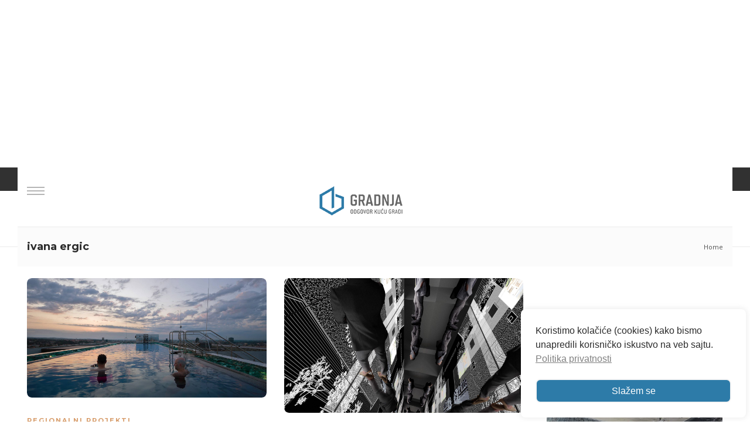

--- FILE ---
content_type: text/html; charset=utf-8
request_url: https://www.google.com/recaptcha/api2/anchor?ar=1&k=6Lc-tVYrAAAAAA86-_fjJOWBfkffwwopcTGLkPxE&co=aHR0cHM6Ly93d3cuZ3JhZG5qYS5yczo0NDM.&hl=en&v=PoyoqOPhxBO7pBk68S4YbpHZ&size=invisible&anchor-ms=20000&execute-ms=30000&cb=iuw28d1uchyy
body_size: 48680
content:
<!DOCTYPE HTML><html dir="ltr" lang="en"><head><meta http-equiv="Content-Type" content="text/html; charset=UTF-8">
<meta http-equiv="X-UA-Compatible" content="IE=edge">
<title>reCAPTCHA</title>
<style type="text/css">
/* cyrillic-ext */
@font-face {
  font-family: 'Roboto';
  font-style: normal;
  font-weight: 400;
  font-stretch: 100%;
  src: url(//fonts.gstatic.com/s/roboto/v48/KFO7CnqEu92Fr1ME7kSn66aGLdTylUAMa3GUBHMdazTgWw.woff2) format('woff2');
  unicode-range: U+0460-052F, U+1C80-1C8A, U+20B4, U+2DE0-2DFF, U+A640-A69F, U+FE2E-FE2F;
}
/* cyrillic */
@font-face {
  font-family: 'Roboto';
  font-style: normal;
  font-weight: 400;
  font-stretch: 100%;
  src: url(//fonts.gstatic.com/s/roboto/v48/KFO7CnqEu92Fr1ME7kSn66aGLdTylUAMa3iUBHMdazTgWw.woff2) format('woff2');
  unicode-range: U+0301, U+0400-045F, U+0490-0491, U+04B0-04B1, U+2116;
}
/* greek-ext */
@font-face {
  font-family: 'Roboto';
  font-style: normal;
  font-weight: 400;
  font-stretch: 100%;
  src: url(//fonts.gstatic.com/s/roboto/v48/KFO7CnqEu92Fr1ME7kSn66aGLdTylUAMa3CUBHMdazTgWw.woff2) format('woff2');
  unicode-range: U+1F00-1FFF;
}
/* greek */
@font-face {
  font-family: 'Roboto';
  font-style: normal;
  font-weight: 400;
  font-stretch: 100%;
  src: url(//fonts.gstatic.com/s/roboto/v48/KFO7CnqEu92Fr1ME7kSn66aGLdTylUAMa3-UBHMdazTgWw.woff2) format('woff2');
  unicode-range: U+0370-0377, U+037A-037F, U+0384-038A, U+038C, U+038E-03A1, U+03A3-03FF;
}
/* math */
@font-face {
  font-family: 'Roboto';
  font-style: normal;
  font-weight: 400;
  font-stretch: 100%;
  src: url(//fonts.gstatic.com/s/roboto/v48/KFO7CnqEu92Fr1ME7kSn66aGLdTylUAMawCUBHMdazTgWw.woff2) format('woff2');
  unicode-range: U+0302-0303, U+0305, U+0307-0308, U+0310, U+0312, U+0315, U+031A, U+0326-0327, U+032C, U+032F-0330, U+0332-0333, U+0338, U+033A, U+0346, U+034D, U+0391-03A1, U+03A3-03A9, U+03B1-03C9, U+03D1, U+03D5-03D6, U+03F0-03F1, U+03F4-03F5, U+2016-2017, U+2034-2038, U+203C, U+2040, U+2043, U+2047, U+2050, U+2057, U+205F, U+2070-2071, U+2074-208E, U+2090-209C, U+20D0-20DC, U+20E1, U+20E5-20EF, U+2100-2112, U+2114-2115, U+2117-2121, U+2123-214F, U+2190, U+2192, U+2194-21AE, U+21B0-21E5, U+21F1-21F2, U+21F4-2211, U+2213-2214, U+2216-22FF, U+2308-230B, U+2310, U+2319, U+231C-2321, U+2336-237A, U+237C, U+2395, U+239B-23B7, U+23D0, U+23DC-23E1, U+2474-2475, U+25AF, U+25B3, U+25B7, U+25BD, U+25C1, U+25CA, U+25CC, U+25FB, U+266D-266F, U+27C0-27FF, U+2900-2AFF, U+2B0E-2B11, U+2B30-2B4C, U+2BFE, U+3030, U+FF5B, U+FF5D, U+1D400-1D7FF, U+1EE00-1EEFF;
}
/* symbols */
@font-face {
  font-family: 'Roboto';
  font-style: normal;
  font-weight: 400;
  font-stretch: 100%;
  src: url(//fonts.gstatic.com/s/roboto/v48/KFO7CnqEu92Fr1ME7kSn66aGLdTylUAMaxKUBHMdazTgWw.woff2) format('woff2');
  unicode-range: U+0001-000C, U+000E-001F, U+007F-009F, U+20DD-20E0, U+20E2-20E4, U+2150-218F, U+2190, U+2192, U+2194-2199, U+21AF, U+21E6-21F0, U+21F3, U+2218-2219, U+2299, U+22C4-22C6, U+2300-243F, U+2440-244A, U+2460-24FF, U+25A0-27BF, U+2800-28FF, U+2921-2922, U+2981, U+29BF, U+29EB, U+2B00-2BFF, U+4DC0-4DFF, U+FFF9-FFFB, U+10140-1018E, U+10190-1019C, U+101A0, U+101D0-101FD, U+102E0-102FB, U+10E60-10E7E, U+1D2C0-1D2D3, U+1D2E0-1D37F, U+1F000-1F0FF, U+1F100-1F1AD, U+1F1E6-1F1FF, U+1F30D-1F30F, U+1F315, U+1F31C, U+1F31E, U+1F320-1F32C, U+1F336, U+1F378, U+1F37D, U+1F382, U+1F393-1F39F, U+1F3A7-1F3A8, U+1F3AC-1F3AF, U+1F3C2, U+1F3C4-1F3C6, U+1F3CA-1F3CE, U+1F3D4-1F3E0, U+1F3ED, U+1F3F1-1F3F3, U+1F3F5-1F3F7, U+1F408, U+1F415, U+1F41F, U+1F426, U+1F43F, U+1F441-1F442, U+1F444, U+1F446-1F449, U+1F44C-1F44E, U+1F453, U+1F46A, U+1F47D, U+1F4A3, U+1F4B0, U+1F4B3, U+1F4B9, U+1F4BB, U+1F4BF, U+1F4C8-1F4CB, U+1F4D6, U+1F4DA, U+1F4DF, U+1F4E3-1F4E6, U+1F4EA-1F4ED, U+1F4F7, U+1F4F9-1F4FB, U+1F4FD-1F4FE, U+1F503, U+1F507-1F50B, U+1F50D, U+1F512-1F513, U+1F53E-1F54A, U+1F54F-1F5FA, U+1F610, U+1F650-1F67F, U+1F687, U+1F68D, U+1F691, U+1F694, U+1F698, U+1F6AD, U+1F6B2, U+1F6B9-1F6BA, U+1F6BC, U+1F6C6-1F6CF, U+1F6D3-1F6D7, U+1F6E0-1F6EA, U+1F6F0-1F6F3, U+1F6F7-1F6FC, U+1F700-1F7FF, U+1F800-1F80B, U+1F810-1F847, U+1F850-1F859, U+1F860-1F887, U+1F890-1F8AD, U+1F8B0-1F8BB, U+1F8C0-1F8C1, U+1F900-1F90B, U+1F93B, U+1F946, U+1F984, U+1F996, U+1F9E9, U+1FA00-1FA6F, U+1FA70-1FA7C, U+1FA80-1FA89, U+1FA8F-1FAC6, U+1FACE-1FADC, U+1FADF-1FAE9, U+1FAF0-1FAF8, U+1FB00-1FBFF;
}
/* vietnamese */
@font-face {
  font-family: 'Roboto';
  font-style: normal;
  font-weight: 400;
  font-stretch: 100%;
  src: url(//fonts.gstatic.com/s/roboto/v48/KFO7CnqEu92Fr1ME7kSn66aGLdTylUAMa3OUBHMdazTgWw.woff2) format('woff2');
  unicode-range: U+0102-0103, U+0110-0111, U+0128-0129, U+0168-0169, U+01A0-01A1, U+01AF-01B0, U+0300-0301, U+0303-0304, U+0308-0309, U+0323, U+0329, U+1EA0-1EF9, U+20AB;
}
/* latin-ext */
@font-face {
  font-family: 'Roboto';
  font-style: normal;
  font-weight: 400;
  font-stretch: 100%;
  src: url(//fonts.gstatic.com/s/roboto/v48/KFO7CnqEu92Fr1ME7kSn66aGLdTylUAMa3KUBHMdazTgWw.woff2) format('woff2');
  unicode-range: U+0100-02BA, U+02BD-02C5, U+02C7-02CC, U+02CE-02D7, U+02DD-02FF, U+0304, U+0308, U+0329, U+1D00-1DBF, U+1E00-1E9F, U+1EF2-1EFF, U+2020, U+20A0-20AB, U+20AD-20C0, U+2113, U+2C60-2C7F, U+A720-A7FF;
}
/* latin */
@font-face {
  font-family: 'Roboto';
  font-style: normal;
  font-weight: 400;
  font-stretch: 100%;
  src: url(//fonts.gstatic.com/s/roboto/v48/KFO7CnqEu92Fr1ME7kSn66aGLdTylUAMa3yUBHMdazQ.woff2) format('woff2');
  unicode-range: U+0000-00FF, U+0131, U+0152-0153, U+02BB-02BC, U+02C6, U+02DA, U+02DC, U+0304, U+0308, U+0329, U+2000-206F, U+20AC, U+2122, U+2191, U+2193, U+2212, U+2215, U+FEFF, U+FFFD;
}
/* cyrillic-ext */
@font-face {
  font-family: 'Roboto';
  font-style: normal;
  font-weight: 500;
  font-stretch: 100%;
  src: url(//fonts.gstatic.com/s/roboto/v48/KFO7CnqEu92Fr1ME7kSn66aGLdTylUAMa3GUBHMdazTgWw.woff2) format('woff2');
  unicode-range: U+0460-052F, U+1C80-1C8A, U+20B4, U+2DE0-2DFF, U+A640-A69F, U+FE2E-FE2F;
}
/* cyrillic */
@font-face {
  font-family: 'Roboto';
  font-style: normal;
  font-weight: 500;
  font-stretch: 100%;
  src: url(//fonts.gstatic.com/s/roboto/v48/KFO7CnqEu92Fr1ME7kSn66aGLdTylUAMa3iUBHMdazTgWw.woff2) format('woff2');
  unicode-range: U+0301, U+0400-045F, U+0490-0491, U+04B0-04B1, U+2116;
}
/* greek-ext */
@font-face {
  font-family: 'Roboto';
  font-style: normal;
  font-weight: 500;
  font-stretch: 100%;
  src: url(//fonts.gstatic.com/s/roboto/v48/KFO7CnqEu92Fr1ME7kSn66aGLdTylUAMa3CUBHMdazTgWw.woff2) format('woff2');
  unicode-range: U+1F00-1FFF;
}
/* greek */
@font-face {
  font-family: 'Roboto';
  font-style: normal;
  font-weight: 500;
  font-stretch: 100%;
  src: url(//fonts.gstatic.com/s/roboto/v48/KFO7CnqEu92Fr1ME7kSn66aGLdTylUAMa3-UBHMdazTgWw.woff2) format('woff2');
  unicode-range: U+0370-0377, U+037A-037F, U+0384-038A, U+038C, U+038E-03A1, U+03A3-03FF;
}
/* math */
@font-face {
  font-family: 'Roboto';
  font-style: normal;
  font-weight: 500;
  font-stretch: 100%;
  src: url(//fonts.gstatic.com/s/roboto/v48/KFO7CnqEu92Fr1ME7kSn66aGLdTylUAMawCUBHMdazTgWw.woff2) format('woff2');
  unicode-range: U+0302-0303, U+0305, U+0307-0308, U+0310, U+0312, U+0315, U+031A, U+0326-0327, U+032C, U+032F-0330, U+0332-0333, U+0338, U+033A, U+0346, U+034D, U+0391-03A1, U+03A3-03A9, U+03B1-03C9, U+03D1, U+03D5-03D6, U+03F0-03F1, U+03F4-03F5, U+2016-2017, U+2034-2038, U+203C, U+2040, U+2043, U+2047, U+2050, U+2057, U+205F, U+2070-2071, U+2074-208E, U+2090-209C, U+20D0-20DC, U+20E1, U+20E5-20EF, U+2100-2112, U+2114-2115, U+2117-2121, U+2123-214F, U+2190, U+2192, U+2194-21AE, U+21B0-21E5, U+21F1-21F2, U+21F4-2211, U+2213-2214, U+2216-22FF, U+2308-230B, U+2310, U+2319, U+231C-2321, U+2336-237A, U+237C, U+2395, U+239B-23B7, U+23D0, U+23DC-23E1, U+2474-2475, U+25AF, U+25B3, U+25B7, U+25BD, U+25C1, U+25CA, U+25CC, U+25FB, U+266D-266F, U+27C0-27FF, U+2900-2AFF, U+2B0E-2B11, U+2B30-2B4C, U+2BFE, U+3030, U+FF5B, U+FF5D, U+1D400-1D7FF, U+1EE00-1EEFF;
}
/* symbols */
@font-face {
  font-family: 'Roboto';
  font-style: normal;
  font-weight: 500;
  font-stretch: 100%;
  src: url(//fonts.gstatic.com/s/roboto/v48/KFO7CnqEu92Fr1ME7kSn66aGLdTylUAMaxKUBHMdazTgWw.woff2) format('woff2');
  unicode-range: U+0001-000C, U+000E-001F, U+007F-009F, U+20DD-20E0, U+20E2-20E4, U+2150-218F, U+2190, U+2192, U+2194-2199, U+21AF, U+21E6-21F0, U+21F3, U+2218-2219, U+2299, U+22C4-22C6, U+2300-243F, U+2440-244A, U+2460-24FF, U+25A0-27BF, U+2800-28FF, U+2921-2922, U+2981, U+29BF, U+29EB, U+2B00-2BFF, U+4DC0-4DFF, U+FFF9-FFFB, U+10140-1018E, U+10190-1019C, U+101A0, U+101D0-101FD, U+102E0-102FB, U+10E60-10E7E, U+1D2C0-1D2D3, U+1D2E0-1D37F, U+1F000-1F0FF, U+1F100-1F1AD, U+1F1E6-1F1FF, U+1F30D-1F30F, U+1F315, U+1F31C, U+1F31E, U+1F320-1F32C, U+1F336, U+1F378, U+1F37D, U+1F382, U+1F393-1F39F, U+1F3A7-1F3A8, U+1F3AC-1F3AF, U+1F3C2, U+1F3C4-1F3C6, U+1F3CA-1F3CE, U+1F3D4-1F3E0, U+1F3ED, U+1F3F1-1F3F3, U+1F3F5-1F3F7, U+1F408, U+1F415, U+1F41F, U+1F426, U+1F43F, U+1F441-1F442, U+1F444, U+1F446-1F449, U+1F44C-1F44E, U+1F453, U+1F46A, U+1F47D, U+1F4A3, U+1F4B0, U+1F4B3, U+1F4B9, U+1F4BB, U+1F4BF, U+1F4C8-1F4CB, U+1F4D6, U+1F4DA, U+1F4DF, U+1F4E3-1F4E6, U+1F4EA-1F4ED, U+1F4F7, U+1F4F9-1F4FB, U+1F4FD-1F4FE, U+1F503, U+1F507-1F50B, U+1F50D, U+1F512-1F513, U+1F53E-1F54A, U+1F54F-1F5FA, U+1F610, U+1F650-1F67F, U+1F687, U+1F68D, U+1F691, U+1F694, U+1F698, U+1F6AD, U+1F6B2, U+1F6B9-1F6BA, U+1F6BC, U+1F6C6-1F6CF, U+1F6D3-1F6D7, U+1F6E0-1F6EA, U+1F6F0-1F6F3, U+1F6F7-1F6FC, U+1F700-1F7FF, U+1F800-1F80B, U+1F810-1F847, U+1F850-1F859, U+1F860-1F887, U+1F890-1F8AD, U+1F8B0-1F8BB, U+1F8C0-1F8C1, U+1F900-1F90B, U+1F93B, U+1F946, U+1F984, U+1F996, U+1F9E9, U+1FA00-1FA6F, U+1FA70-1FA7C, U+1FA80-1FA89, U+1FA8F-1FAC6, U+1FACE-1FADC, U+1FADF-1FAE9, U+1FAF0-1FAF8, U+1FB00-1FBFF;
}
/* vietnamese */
@font-face {
  font-family: 'Roboto';
  font-style: normal;
  font-weight: 500;
  font-stretch: 100%;
  src: url(//fonts.gstatic.com/s/roboto/v48/KFO7CnqEu92Fr1ME7kSn66aGLdTylUAMa3OUBHMdazTgWw.woff2) format('woff2');
  unicode-range: U+0102-0103, U+0110-0111, U+0128-0129, U+0168-0169, U+01A0-01A1, U+01AF-01B0, U+0300-0301, U+0303-0304, U+0308-0309, U+0323, U+0329, U+1EA0-1EF9, U+20AB;
}
/* latin-ext */
@font-face {
  font-family: 'Roboto';
  font-style: normal;
  font-weight: 500;
  font-stretch: 100%;
  src: url(//fonts.gstatic.com/s/roboto/v48/KFO7CnqEu92Fr1ME7kSn66aGLdTylUAMa3KUBHMdazTgWw.woff2) format('woff2');
  unicode-range: U+0100-02BA, U+02BD-02C5, U+02C7-02CC, U+02CE-02D7, U+02DD-02FF, U+0304, U+0308, U+0329, U+1D00-1DBF, U+1E00-1E9F, U+1EF2-1EFF, U+2020, U+20A0-20AB, U+20AD-20C0, U+2113, U+2C60-2C7F, U+A720-A7FF;
}
/* latin */
@font-face {
  font-family: 'Roboto';
  font-style: normal;
  font-weight: 500;
  font-stretch: 100%;
  src: url(//fonts.gstatic.com/s/roboto/v48/KFO7CnqEu92Fr1ME7kSn66aGLdTylUAMa3yUBHMdazQ.woff2) format('woff2');
  unicode-range: U+0000-00FF, U+0131, U+0152-0153, U+02BB-02BC, U+02C6, U+02DA, U+02DC, U+0304, U+0308, U+0329, U+2000-206F, U+20AC, U+2122, U+2191, U+2193, U+2212, U+2215, U+FEFF, U+FFFD;
}
/* cyrillic-ext */
@font-face {
  font-family: 'Roboto';
  font-style: normal;
  font-weight: 900;
  font-stretch: 100%;
  src: url(//fonts.gstatic.com/s/roboto/v48/KFO7CnqEu92Fr1ME7kSn66aGLdTylUAMa3GUBHMdazTgWw.woff2) format('woff2');
  unicode-range: U+0460-052F, U+1C80-1C8A, U+20B4, U+2DE0-2DFF, U+A640-A69F, U+FE2E-FE2F;
}
/* cyrillic */
@font-face {
  font-family: 'Roboto';
  font-style: normal;
  font-weight: 900;
  font-stretch: 100%;
  src: url(//fonts.gstatic.com/s/roboto/v48/KFO7CnqEu92Fr1ME7kSn66aGLdTylUAMa3iUBHMdazTgWw.woff2) format('woff2');
  unicode-range: U+0301, U+0400-045F, U+0490-0491, U+04B0-04B1, U+2116;
}
/* greek-ext */
@font-face {
  font-family: 'Roboto';
  font-style: normal;
  font-weight: 900;
  font-stretch: 100%;
  src: url(//fonts.gstatic.com/s/roboto/v48/KFO7CnqEu92Fr1ME7kSn66aGLdTylUAMa3CUBHMdazTgWw.woff2) format('woff2');
  unicode-range: U+1F00-1FFF;
}
/* greek */
@font-face {
  font-family: 'Roboto';
  font-style: normal;
  font-weight: 900;
  font-stretch: 100%;
  src: url(//fonts.gstatic.com/s/roboto/v48/KFO7CnqEu92Fr1ME7kSn66aGLdTylUAMa3-UBHMdazTgWw.woff2) format('woff2');
  unicode-range: U+0370-0377, U+037A-037F, U+0384-038A, U+038C, U+038E-03A1, U+03A3-03FF;
}
/* math */
@font-face {
  font-family: 'Roboto';
  font-style: normal;
  font-weight: 900;
  font-stretch: 100%;
  src: url(//fonts.gstatic.com/s/roboto/v48/KFO7CnqEu92Fr1ME7kSn66aGLdTylUAMawCUBHMdazTgWw.woff2) format('woff2');
  unicode-range: U+0302-0303, U+0305, U+0307-0308, U+0310, U+0312, U+0315, U+031A, U+0326-0327, U+032C, U+032F-0330, U+0332-0333, U+0338, U+033A, U+0346, U+034D, U+0391-03A1, U+03A3-03A9, U+03B1-03C9, U+03D1, U+03D5-03D6, U+03F0-03F1, U+03F4-03F5, U+2016-2017, U+2034-2038, U+203C, U+2040, U+2043, U+2047, U+2050, U+2057, U+205F, U+2070-2071, U+2074-208E, U+2090-209C, U+20D0-20DC, U+20E1, U+20E5-20EF, U+2100-2112, U+2114-2115, U+2117-2121, U+2123-214F, U+2190, U+2192, U+2194-21AE, U+21B0-21E5, U+21F1-21F2, U+21F4-2211, U+2213-2214, U+2216-22FF, U+2308-230B, U+2310, U+2319, U+231C-2321, U+2336-237A, U+237C, U+2395, U+239B-23B7, U+23D0, U+23DC-23E1, U+2474-2475, U+25AF, U+25B3, U+25B7, U+25BD, U+25C1, U+25CA, U+25CC, U+25FB, U+266D-266F, U+27C0-27FF, U+2900-2AFF, U+2B0E-2B11, U+2B30-2B4C, U+2BFE, U+3030, U+FF5B, U+FF5D, U+1D400-1D7FF, U+1EE00-1EEFF;
}
/* symbols */
@font-face {
  font-family: 'Roboto';
  font-style: normal;
  font-weight: 900;
  font-stretch: 100%;
  src: url(//fonts.gstatic.com/s/roboto/v48/KFO7CnqEu92Fr1ME7kSn66aGLdTylUAMaxKUBHMdazTgWw.woff2) format('woff2');
  unicode-range: U+0001-000C, U+000E-001F, U+007F-009F, U+20DD-20E0, U+20E2-20E4, U+2150-218F, U+2190, U+2192, U+2194-2199, U+21AF, U+21E6-21F0, U+21F3, U+2218-2219, U+2299, U+22C4-22C6, U+2300-243F, U+2440-244A, U+2460-24FF, U+25A0-27BF, U+2800-28FF, U+2921-2922, U+2981, U+29BF, U+29EB, U+2B00-2BFF, U+4DC0-4DFF, U+FFF9-FFFB, U+10140-1018E, U+10190-1019C, U+101A0, U+101D0-101FD, U+102E0-102FB, U+10E60-10E7E, U+1D2C0-1D2D3, U+1D2E0-1D37F, U+1F000-1F0FF, U+1F100-1F1AD, U+1F1E6-1F1FF, U+1F30D-1F30F, U+1F315, U+1F31C, U+1F31E, U+1F320-1F32C, U+1F336, U+1F378, U+1F37D, U+1F382, U+1F393-1F39F, U+1F3A7-1F3A8, U+1F3AC-1F3AF, U+1F3C2, U+1F3C4-1F3C6, U+1F3CA-1F3CE, U+1F3D4-1F3E0, U+1F3ED, U+1F3F1-1F3F3, U+1F3F5-1F3F7, U+1F408, U+1F415, U+1F41F, U+1F426, U+1F43F, U+1F441-1F442, U+1F444, U+1F446-1F449, U+1F44C-1F44E, U+1F453, U+1F46A, U+1F47D, U+1F4A3, U+1F4B0, U+1F4B3, U+1F4B9, U+1F4BB, U+1F4BF, U+1F4C8-1F4CB, U+1F4D6, U+1F4DA, U+1F4DF, U+1F4E3-1F4E6, U+1F4EA-1F4ED, U+1F4F7, U+1F4F9-1F4FB, U+1F4FD-1F4FE, U+1F503, U+1F507-1F50B, U+1F50D, U+1F512-1F513, U+1F53E-1F54A, U+1F54F-1F5FA, U+1F610, U+1F650-1F67F, U+1F687, U+1F68D, U+1F691, U+1F694, U+1F698, U+1F6AD, U+1F6B2, U+1F6B9-1F6BA, U+1F6BC, U+1F6C6-1F6CF, U+1F6D3-1F6D7, U+1F6E0-1F6EA, U+1F6F0-1F6F3, U+1F6F7-1F6FC, U+1F700-1F7FF, U+1F800-1F80B, U+1F810-1F847, U+1F850-1F859, U+1F860-1F887, U+1F890-1F8AD, U+1F8B0-1F8BB, U+1F8C0-1F8C1, U+1F900-1F90B, U+1F93B, U+1F946, U+1F984, U+1F996, U+1F9E9, U+1FA00-1FA6F, U+1FA70-1FA7C, U+1FA80-1FA89, U+1FA8F-1FAC6, U+1FACE-1FADC, U+1FADF-1FAE9, U+1FAF0-1FAF8, U+1FB00-1FBFF;
}
/* vietnamese */
@font-face {
  font-family: 'Roboto';
  font-style: normal;
  font-weight: 900;
  font-stretch: 100%;
  src: url(//fonts.gstatic.com/s/roboto/v48/KFO7CnqEu92Fr1ME7kSn66aGLdTylUAMa3OUBHMdazTgWw.woff2) format('woff2');
  unicode-range: U+0102-0103, U+0110-0111, U+0128-0129, U+0168-0169, U+01A0-01A1, U+01AF-01B0, U+0300-0301, U+0303-0304, U+0308-0309, U+0323, U+0329, U+1EA0-1EF9, U+20AB;
}
/* latin-ext */
@font-face {
  font-family: 'Roboto';
  font-style: normal;
  font-weight: 900;
  font-stretch: 100%;
  src: url(//fonts.gstatic.com/s/roboto/v48/KFO7CnqEu92Fr1ME7kSn66aGLdTylUAMa3KUBHMdazTgWw.woff2) format('woff2');
  unicode-range: U+0100-02BA, U+02BD-02C5, U+02C7-02CC, U+02CE-02D7, U+02DD-02FF, U+0304, U+0308, U+0329, U+1D00-1DBF, U+1E00-1E9F, U+1EF2-1EFF, U+2020, U+20A0-20AB, U+20AD-20C0, U+2113, U+2C60-2C7F, U+A720-A7FF;
}
/* latin */
@font-face {
  font-family: 'Roboto';
  font-style: normal;
  font-weight: 900;
  font-stretch: 100%;
  src: url(//fonts.gstatic.com/s/roboto/v48/KFO7CnqEu92Fr1ME7kSn66aGLdTylUAMa3yUBHMdazQ.woff2) format('woff2');
  unicode-range: U+0000-00FF, U+0131, U+0152-0153, U+02BB-02BC, U+02C6, U+02DA, U+02DC, U+0304, U+0308, U+0329, U+2000-206F, U+20AC, U+2122, U+2191, U+2193, U+2212, U+2215, U+FEFF, U+FFFD;
}

</style>
<link rel="stylesheet" type="text/css" href="https://www.gstatic.com/recaptcha/releases/PoyoqOPhxBO7pBk68S4YbpHZ/styles__ltr.css">
<script nonce="EhFY6UI8A6QM0Js-p6G6sQ" type="text/javascript">window['__recaptcha_api'] = 'https://www.google.com/recaptcha/api2/';</script>
<script type="text/javascript" src="https://www.gstatic.com/recaptcha/releases/PoyoqOPhxBO7pBk68S4YbpHZ/recaptcha__en.js" nonce="EhFY6UI8A6QM0Js-p6G6sQ">
      
    </script></head>
<body><div id="rc-anchor-alert" class="rc-anchor-alert"></div>
<input type="hidden" id="recaptcha-token" value="[base64]">
<script type="text/javascript" nonce="EhFY6UI8A6QM0Js-p6G6sQ">
      recaptcha.anchor.Main.init("[\x22ainput\x22,[\x22bgdata\x22,\x22\x22,\[base64]/[base64]/[base64]/KE4oMTI0LHYsdi5HKSxMWihsLHYpKTpOKDEyNCx2LGwpLFYpLHYpLFQpKSxGKDE3MSx2KX0scjc9ZnVuY3Rpb24obCl7cmV0dXJuIGx9LEM9ZnVuY3Rpb24obCxWLHYpe04odixsLFYpLFZbYWtdPTI3OTZ9LG49ZnVuY3Rpb24obCxWKXtWLlg9KChWLlg/[base64]/[base64]/[base64]/[base64]/[base64]/[base64]/[base64]/[base64]/[base64]/[base64]/[base64]\\u003d\x22,\[base64]\\u003d\\u003d\x22,\[base64]/woTCg1ATw5PCjQh6w4/[base64]/Di8Ocw5J1PsOFDMOlKMKhw6kYP8Kaw77DqcOUYcKOw5LCpMOvG1vDgsKYw7Y0GXzCsgHDnx8NHcOsQlsww7HCpmzCrMOXC2XCvHFnw4FxwpHCpsKBwrzClMKnexPClk/Cq8K0w7TCgsO9WsO3w7gYwozCiMK/InwlUzIsGcKXwqXCoXvDnlTClgEswo0CwpLClsOoA8K/GAHDuW8Lb8OBwqDCtUxHRGktwq7Cvwh3w5Z0UW3DnBzCnXE8CcKaw4HDuMKnw7o5M2DDoMOBwrnCksO/AsOqesO/f8Kcw43DkFTDrwDDscOxM8KQLA3CkhN2IMObwqUjEMOewpEsE8KAw4pOwpBkAsOuwqDDtMKTSTcIw6rDlsKvDR3Dh1XCmsOkETXDjzJWLU9Zw7nCnX3DpCTDuQ8nR1/[base64]/Cp3LCvF3DlsORw78KRcKEfsKDJHLCmhcfw4fClcO8wrBbw5/DjcKewrvDmlEeIcO0wqLCm8KFw7l/[base64]/ClcOww5LCsn9XwpvDtQhlw4DCmlpCw4sKXMKywp0iFcKcw40YeXkJw5vDskBlBEM8ccKOw4YEUTwaCsKpHh3DtcKTJ23DvMKbFsOJDE/DhsKhw7hlCMK8w5xewrLDmERRwrHCklDDsG3CpcKaw5fDlyBNC8Ofw7ELKxDDlcKYB0YQw6E+XMOJZDxiT8Kjwo5nW8KBw4/DrHrCg8KEwqYJw412OcOuwpU+VzcgZEVpw7wKSz/DukYpw73DksKrUEkBYsKpN8O5Cy1TwrvCkVVNfCFZKcKjwo/DnjsGwot7w5pLFFDDuAnCr8KRMsKxwpXDgsOvwq/[base64]/CgMqw7PDj8OWPFPDt3HCusOUE2HCr8O3ccKHwo3DlcO6w63CusK/wqlTw4MHwql2w7/[base64]/RsOYwqPCrknCgm0dV8OfKhDCicKgwpbDjXpOwoxPKMO/M8OHw7fDqQ5Sw6TDhkh0w4XChMKZw7/DgsOQwr3Cp1LDohV1w7rCuzTCkMK4E0cZw7rDjsKbDGnCn8K/w7cgB3zDmHLCn8KVwozCnUwRwoPCmUHCosO/[base64]/Cj8KpCEIUw6tkbcKxwqg3wopRw4vDi1PDoGdaw70fwoEWw5fDp8OiwrbDhcKqw7U9K8Kmw7DCm2TDosOiVUHCmUrCs8O/[base64]/[base64]/CrsKDw5/Ds23DpznDuFtzw40NwrhnwqLCsypCw5nCvjUzQ8K9wpx3w5HCicK3w4E+wq5+OMKwcEvDnnJ1H8KdIRd9w5/CusObS8KPKHwCwqp6ZsKrOsK6w4drw6PCsMOfUiwYwrMXwr/DpiTCncO0esOJOibCqcOVwqZMw4M+w5XDlELDpmJsw747Aj3DgiYPHMOfwoXDv0wsw6jCkcOFS0gHw4PCiMOUw4rDkcOvVCp2wpJTwobCqCQeThbCgiTCusOSwrPChDdQBcKpFMOKwqDDr3vCs1DCgcKKJ1orw4JjGU/DucOWSMOJw67Dt0DClsKqw65mY3JiwobCpcOcwrExw7nDg3zDmg/[base64]/ClcK3w41RwqXCh8Odw7LDi29EUC3CqcOIwqzDgmZLw7RdwoXCn3x6wpXCpQnDvMK1wrNMw5/[base64]/CoFBVw4rCjMKcFjPDv8Ohw7JQC8KHOhsaIMKSbcKzw6DDmXUzFsO2ccKyw6nDgR7CpsOwZcOWPi3DhMK+LMK5w50aVgAiNsKFA8O9wqXCocKLw60wVMKjTsKZw6BHw5DCmsKFNHLClzMBwohrOnl/w7rDtj/CrsOUP1dpwpQGJVfDh8O7w7jCi8OzwonCvMKiwqvDqnISwr3DkXDCvMKmwpIXQQ/DhsOLwrDCp8K/woIZw5TDsigsDUTDnhrDuXIKQSPDuigRwp3CvDUKG8OVEnxOY8KawofDk8OLw6vDglk5RsK8FMK9Z8Obw4IkKcK1KMKCwo7DiG/CgsOUwq14wpfCtDECDl/Ch8OIwqRLGXt9w6xCw6oNYMK8w7bCukg2w5IWbQzDmcKGw5xCw4TDusK7QMKvYwpONwNYfcOUwrnCpcKZbTNGw6k8w5DDjsOuwowrw6bDuX4Cw7XDs2bDnmnCssO/w7owwrPDisOkwrFZwpjDs8OXw5jChMOtXcKxdH/[base64]/[base64]/CjHbCksOxw5zDqMO3w5/DucK8IcK5ez0NV0PDr8Ohw50kMsOtw4/CimDCn8O1w4XCisKUw5rDtcK8w5nCmsKkwo0zw5luwrTDjMKeeXjDqMKLKjInw4gIABo+w7rDnlrCl0vDh8Okw5IzXCbCgAlvw4vCkGTDu8OrT8KuZMOvWwbCg8Kaf0nDnlwXVcK0X8OZw5ogw4lvMixnw4tlw6xvQsOmCsKXwpZECcOvw6/DosKnZycGw7lNw4/DizU9w7bDtsKyHx/[base64]/Dk8KeDMKGH8Kia2vCs8ORw7NWG8KrGkAoTMOyS8KqVT3CiXfCnsOywqXDnMOVfcOVwo7DrsKewqzDhAgZw5EDwrw+OGw6WiRHwrfDpUPChnDCrgjDoXXDgUPDqjfDkcOUw4dFAVnChihFIMOiwoM/[base64]/[base64]/[base64]/wpXCmFphw4ETNhMVw4nDv8Odw5bCtk/DpUhhRsK7PsOBw5DDiMOow5cBNFdRZgk5S8OjacORKMOaMAfCjMKEPMOhDcKmwrPDtSfCtRkaSkUuw7DDsMOkFQnChcKTLlnDqsKYTgTDuDHDkXfDlR/[base64]/CjRpwwqTDuVcPw5syS8O1U8K0KwYQwplocsO8wpXCgsKLMsOjBsOhwq4BSWzCiMK4DMKnUMK2EFwtwpZow7QmZsOXwrjCt8OCwoZJFMKDSTYHw5c7w4nClTjDmMKDw5guwpfCt8KOIcKeIcKWSSFawqFPKQ7CiMK5EmoSwqXCmsKOVMOLDirCoU/CpWcpTMKZT8OmVsOZCMOJA8OQP8K3w4DCjxPDrX7Dm8KMZl/CuFjCvcKEXsKlwoXCjcOpw697w6rDvW0XQmPCtMKLw57DsjfDlsKXwoIeKcOCN8OtTsK2w4pWw43CjEXDukXCol3DkAXCgT/DqcO+wqBRw5/ClsO6wpZiwphwwqcdwrYIw7fDjsKubwzDlm3DgB7CncKRX8OlfMOGAcOOSMKFIsKUDltOWhTCi8O+DsOzwrEDEjI3H8OJwoNaL8OJa8OfHMKZwrTDisO4wrt1eMOGPxnCthrDlnPCtkbCjBhZwoMmGnQcdMKLwr/DtV/DuS8Hw6XCgWvDmcOqfcK3wr1XwrLDtsODwoUjwqHCmMKew5pdw5pKwqzDi8OSw6PCjDnDlTrCrsO4bxjCrcKBBsOEwrTCoRLDpcKAw4tdXcKJw4MuXMOrW8KgwooWEsOKw4/Do8OtfBjCuG3CrnoSw7YrEQo9IBbDjyDCjcKpC3xqwpAZw45uw7nDucOnw6RAHsObw7wzwoZEwpXChQ/CuHXCssKnwqbDgV3CoMOiw5TChwzCmMOha8KpNBzCsSzClFXDhMKdMEZnwpTDscOSw4JdTBFiwp3DrV3DuMK9JgrCqsOCw73DpsKdwrTCncO4wogXwrrCgnjCliXCk1HDssKua07DjMK6W8OrTsO9N1hgw53Cq2/DtSEvw67Cp8OWwpUMM8KPBwR3BMO2w7UbwqTChMO5PcKTYzpKwqPDjU/Dm3gWChLDvMOGwqBhw710wpPCqXHCiMK9b8OWwrslNcO4XsKTw7DDvXYmO8OGEl3CpA7CtjY1X8OMw6/[base64]/FlxSw4BJYUQWw441w78Ff1bDgsOww7pWwqoCGQTCkMKDVjDCo0E0w63Cg8O4QzPDmDpSwpnDu8Kgw4nDs8KMwo0XwpVSBXk2KcOiwqjDpxXCil4QcSzDgsOAOsOGwrzDs8O+w6/[base64]/CoREkDwVdw7rDq8OKHsOnw4tIw5p6w4QjwpbDgnR7CXBOKRNKXUzCq8OLGDQ2Jw/DkW7DoEbDpcO/NQBXYV86bsKkwoHDglNICwQuw67Cs8O5MMOVw7MEcMOPIkIdFXrCjsKDDB3CpTc+ScKMwr3Cs8KwHsKcJcOMIUfDjsOFwoXDl2DDq0xbZsKbwqHDrcO9w7Zpw7wgw6rDnVfDhg8qD8OLwofCksKtcBV/RcOqw6ZOwqHDm1XCpsKvf0Ycw6Q3wrl+b8OZZyopS8Ope8Oaw7vCuj1kwoJbwrrDiXsRwoQ/w4/DisKfW8Kjw5jDhCpkw6tlERJ1w7bDq8Kbw67DlMKRc1zDpXnCvcK6ZRwUGnvDr8K6AsOZXTkwJQgaHWDDtsO/M1EtMHNYwqfDniLDjsKXw7pjw6LDu2gEwq82wqhQX0/CtcOgD8O8wpzCpMKYM8OCXcO3GDlNEw9rKRxKwpTCkkjCjHAHZT/[base64]/[base64]/CrAV4wrPDvEXDrRvDo1plwppLY25FPMK7ccKEDR9hOzdhFMOGwp7DtzXCk8OPw47CjC3CocOrwqZvCXTCg8OnEsKFSHgsw6Fywo/CuMOewrbCsMKWw5NgU8Oaw59jdcO6FVpmLETCt23CrBTDrcKEwpzCh8KUwqPCri1rHMOyTQnDgMKkwp9nN07DpVTDvEHDksKSwo/DtsOdwq57cG/CljfCqWxpFMKBwoPDqSnCnkrCmk9OMMOBwpouBSYpdcKUwr0VwrfCssOWwoYtwqDDknohw7vCp0/CtcO0w6sLPh7CrnDDvTzDpknDvMKjwpsMw6XCtCUmPsK+YF7DvUhYNT/CmT3DkMORw6HCgcOvwpDCuCzCmAxJR8K7w5HCgcKnP8KCwqI9w5HDvMKLwoF/[base64]/DocOiwpY+wrzCpUVzPw/CmcKNw7YHUcKCc0vCjDTDkVMKwoNCcCZhwqQUWsKVKSTCl1DChsOiw7QowrkZw7nCpCvDssKuwrw8wq9TwqBLwpcfbB/[base64]/CiyXCkMOcEcOyOnzDqH5lwoXDi8KiYMO6wp/CssOKw7nDtDIww5zChR1KwrUUwoMXworDp8ObD2PDo3Q3QTcnbDpnH8O2wpMLBMOHw5pqwrTDvMKsOsO+wqRsNwVdw7pNGS1Kw5ocD8OLDysYwpfDt8Kvwp4cVMOsZcOEw7/CrsKGwqhzwo7DkMK9DcKSwonDvmrCsQ4KEsOqbAfCoVXCmEcGbmDCp8KNwoUyw54QdsO3TwvCp8Ogw4/[base64]/CulvDgsOKw7BSejvDg8KNwoPCusOEwrXCssKNw7dgR8ODMRZVwrLClcO3dFvCoQJtScOyOTTCpsKRwpRAIcKmwq18w6PDm8OsHwU9w5zCt8K0O0Zqw7TDoSzDsWPDp8O1McOvGQkdw4TDqTjCvx7Dkm9ow5Nxa8Oowp/Dljl4wodcw5YRecO9wr8FPzzCvQzDjcKIw41oFsOLwpRIw7New7pTw5VTw6Ivw7/[base64]/wpLDsMKPwrXCklF0wqUgf8KYw6czwoxWwo3ClDzDiMOnUC7DssOOdkDDisOBb3BcEsOSbcKhwo3Dv8Ozw73Ds2gqA2jCssKswoFswrrDomTChMOrw57DtsOywrBpw4HDjcKISwHDkB5CLzHDpQp1w6hRHnnCpi/CvcKcThPDnMK/wqE3LBBZIsOwBcKdw4jDm8K7wrPCoG0teVDCgsOQJcKawq57PmTCj8K0wp7DvxMfVgnDrsOpAMKfw4DDjDQdwr4Gwr/Do8ONSsOowpzCnmTCpmIjw7zDvE8Qwo/Dk8OswovCo8KaGcOCwozCuRLDsHzCgGxYw7/Du1zCiMK5A1A5RsOFw77DlhRiOxTDmMOjEsKDwrrDlzbDjcOaNcObB1RIS8Oqa8OVShIfXsO6F8KWwpfCpsKDwojDohNdw51Yw7rCk8OMJsKIXcKhE8OdAcO/[base64]/FMOyw4PDjcKiYsO6w40XXMOkwp4pwqs8w5vDsMOBGFwRwq7CvMO5wrcSw6DCj1HDhsKxOBzDmV1Jwp7CkMK0w5hDw5hISsK5YjVvJTVEK8KGMsKxwp9bYhPChcOcVHHCnMOfw5XDs8KqwqtZRsK9K8OqUcOibVVmw4orCAHDssK1w50rw7U1YUpnwr/DvETDrsOYw6tOwoJPesOMSsKpwrg3w5Y7w4DDuk/DtMOJAA5iw47DnzHCrTHCrQDDmELDrSjCkMO/wpN1XcOhai9gC8KOfcKcPXBxeADCgQPDp8OQw73CtnEJwrppeCMmw65Iw61NwrjDlD/[base64]/CgAIGWcOOA8ORwrvCszzDvMK3wrHCu8OawrtUWxrCgMObNFcIUcKgwr0jw7ATwr/CmWkbwookwrvDvDoRUiIVAX7DncOJd8KmJwojw5U1ZMKUwpV5bMKuwoEfw5bDoUEDT8KCHFNmGMOPM2HDkGvDhMOEbA7ClxwowpINDQgTwpTDki3Clg9cFWZbw6rDry0bwqpGwoMmwqtIfsKowr/[base64]/w5HDusOcdE7CvsOLwo8aOh/[base64]/DjGhYwo08AMO8VgrCqHd/woUaw7HCvA/[base64]/CkMK5w6nCnTvDmz7ClcOlSExrOcKTwpIbwr7CmEtEw7IJwpdkIMKZw7I7fH3Cg8Kewo86wqg6dMKcIcKpw5QWwpwQwo8FwrHDjxHCq8OUEXHDvjFvw7TDmsO2w4NGDQfDt8KMw6t+wrpwXB/[base64]/wplWwoLDnkICXDPDpl7DicOHJ8K4wprCk0pra8OgwoVUNMKtWibDl1xOOmQiJV7DqsOvw4TDt8KYwrbDj8OOfMKwARcQw4TClTZAwq8RGMKPfnLCgcK9w4vChMOcw6vDrcOOL8KwGsO3w4HCuwTCosKdwqlBalJNwp/DgMORQcOhOcKPBcKHwrc4N0sbWTNjckLDoC3DnlLCu8Krwq/[base64]/ChQDCmMKwFMKew5wow6LDkcOJw7FeDsOUGsO+wrbChCtpBTTDjD3Cq1XDtMK5Q8ObLgQmw5hSAF7CrMKAP8K+w58lwr8Hw44bwqfDsMOUwrvDllw7NFrDjMOow4vDicOfwqLDqitSwpdUw5/DkUnCgsOAXMOiwrbDqcK7dMOseXg1CMOXwpPDpgPDksOjWcKMw5Akwo4WwrjDlcOkw6vDhnfCvsK0N8K6wpfCp8KASMK9w4suwqY8w7x0GsKEw5pwwqgGMAvCpVDDscO2a8O/w6DDt3bCnAB6SVTDusK5w63CpcOdwqrClMOuwqTCsTPCrE1iwr5kw4fCrsKrw73DlcKJw5fCqwjCo8OzLV06XAl5w5TDnxnClcK0fsOaOcO+w4DCusO4D8KCw6XCmErCgMOwM8OueTvDglEAwolawrddR8OAwo7CuTolwqpNNWhow5/CukDDiMKbdMOqw6HDvw51UGfDrSlQSmbDlFFww54DdsOdwo9GbcK4wrYrwq0iNcK0GcKDw5fDk8KhwrYLClvDj3fClUY+fXRmw6IywoLCkcK/[base64]/DlsOyERcJw4FpLcOvATTDqMKpbU/DiGE8T8KbHsKkd8O2w6F/wp84w4B6wqc2PH8oSxnCjGEowr3DrcKLVg7Dr1/Dl8OWwo45wpPDkAjCrMO/[base64]/wqvDpC/CtsOxwojDq8KdTcOhwoRrwo3DgMO7woFGw5TCg8KBTcO6w64+WMOafixmw5fCnsKgw6UHA2DDgm7Cnys+UDtDw4PCtcOGwpjCrsKcc8KMw7PDuGUUEsKewplKwoLDkcK0Ax3CisKWw7XDgQk7w7HDgGV6woZ/CcKiw6AFLsKZVsOQDsOwOcOGw6/[base64]/[base64]/CpQnDn8O0wrE6worDmiDCscOKQcKzFCLCkcKACMKqOMOxwoM/w7Rtw6pYY2rCp23ChDfCp8ODDkFbLSbCtkg5woo5RATChcKqZhkfNsKXw5Nuw7XCjHHDncKvw5BYw7jDpsOywpJSL8OYwodhw7PDv8O7cU3DjjvDrcOrwq9Efw7Co8ONHgDCn8OlU8KYfgVKdMK6woDDj8KZD3/DrsOLwr8KTxjDhMOHLHHCisKeVAfDn8KowoB0wofDgX/DjTV9w6U7C8OUwo1cw65KNMO5cW4tcDMceMOfb3AaK8Oow5s2Dw/Cg3HDpCknDG85w5HCjcO7b8K5wqI9PMKtw7B1bFLCqRXCuDV3w6t1wrvCiELCtsK3w4jChQnChHLDrBcLDcKwV8Kgwqx5fFnDvMOzKcKow4bDjxkqw4fCl8K/dwUnwpx+asO1w69Xwo3DhGDDm0vDhDbDoQ45w5NnCw3CpUjDp8KzwodsUirDj8KYRQUYwoXDnsOVw7/DvC0SMMKcwqIMw5pZOcKVGsOVecOqwr4DFsKdM8K8acKhwqLCq8KQQEhWdCJRFQtnwrJ1wrDDmcKLfsOaUCjDicKWY01kVsODN8OVw5/CrcKpXh5lw6nClQHDmXbCrcOhwp/DhxxFw7ATEjbCn0bDpcKNwrl1BC87AjPDgkbCvyvCoMKFdMKPwo3CkyUEwpHDlMKnC8KCSMOtwqB+S8OuPWNYK8KYwr8eMh9sWMOdw5l4BzpSw73Du2wpw4TDrMKXGcOUUnXDvEc8W0rDvh5/X8OBf8K2BsO+w4rCrsK+AjE7dMKEUhLDqMK1wrJtPVQ3aMOITQlSwpTCnsKDSMKEMsKTw7HCksKhMcK8b8Kxw4TCp8ObwpZlw73CiXYOLy5HcMKVTsOnNW3Do8OqwpFTIBRPwoXCl8K7HsKqCG7Dr8OuYX5gwr0YWcKFHcOOwp02woV/N8OZwrxXwrYXwpzDs8OWDTYBOsOTbWnCoHrCtMObwotDwqUYwqozw5zDmMORw4DDkFbDlA7DicOIRcK/PydSZ2XDuBHDucOROXlWfh52ISDCiWhtd08hwoTCr8KpPMONHRsWwr/DgmbCnVfCocOOw6TDjBomScK3woZWCMOOR1LCuw3Ct8KBwotVwonDhE/DvMKxdEUgw5fDpsOuPMO/[base64]/Cv8O0wrhXw7wYw7jCscOvw4B7ZmnCs2PDuE5RfF7DpMKAFsKGCEBZw7PDg0QSZDfCnsKYwrsFMMOrR1FnNkdRwpJhwqTCq8OEw4fDlxpNw6bCqcOOw6LCnjU2bANswpnDrD5/woILTMK5cMOKdQl3wrzDrsOgTF1DaR7CgcO4aBXCvsOoXB9OQykCw5plKnfCr8KNS8KWwq1XwqHDnMObSXrCoUZGVjxwB8Kkw6DDmWXCs8OPwp8ZfmNVwqxuK8KQaMOOwqtgeVAVTsK3wpY/[base64]/J8OrwpYywrAcSE/CosKUwo7DpMO0w6TDhMOOw6bCh8OCwq/ChsOGQsOUVFPDhlbCmcOfG8OTwrENTxhBDQ7Dlw44bXjCjSorwrE5ek9oLcKew4PDjcO+wqrCo3fDqH3CoiF+RMOre8K7woZfGmPDmUpHw6BnwqDCkQl0woLCmnPCjGcna2/DtHjDsGVaw7ovfcKqbcKCOWXDuMOiwrfCpsKvwr/Dp8OTAcKORMOXwrVhworDjsKhwo0ewqbDo8KWDlnCqBkswq/DrA3CsU3CtsKBwpULwofCpEHClQNCC8Ouw4rClsOMFD3CkcOGw6VKw5bCl2DChMObbsKtwrnDncK9w4V1HMOReMOZw7nDowrCjcO9wrjDvEnDkSpQJcOoW8KyXsKxw4oYw7XDvS0rDMODw6/Cn3o7PsOPwozCv8O+J8Ksw43DnsOgwoN3eylJwpQWF8Ksw4XDuS8zwrXDl03Ckh/[base64]/w6rDrMOFw4TCqMO2wox1V8OmbsOrw50Xwq7DtWJ2bnpuBMOje0fDrMOeeEZaw5XCvsK/[base64]/[base64]/Ct8OdVMOuNQBaY8KoIcKlw77CjsOhw4EFRjrCjMObwpVpS8KYw5/DqlLDj2BQwosPw7oEwobCinhBw5fDqEjCg8KfdWlUb3IpwqXCmHc0w7cYCD4Odh1+wpdhw4XCtRTDkSbCrW0gwqIpwqghw6B7UMK5C2nDu0bDmcKQwqFMGGt7wq/CoBoAd8OIXMKdCMO0NEADIsKYNDFZwpIvwqhlc8KwwqHCqcK+ZsO/w7DDmGZ1KH/DhHjDmMKDSlPDvMO2cydfHsOBwqsiJEbDskfCm2DDiMKnLkPCrcO6woYlFh0HJXDDgCjCtsOXHzV3w5ZTHRrDucKhw6Z9w4l+VcKLw5cKwrTCu8Oyw6I+EVB0exXDlsK9OVfChMKiw5nCj8K1w7BAD8O4clpcXQfDp8OKwrY1HW7CocKiwqh7YgB4wrptDx/[base64]/CcOoMcKyQsODHBHDjnrDl3LCrn8KNjYtwpt+AFzDiBsOCMKpwqUTZMKGw4xMw6RIw5XDj8Kcwp7Dq2fClG/CoWlXwqgrw6bDqMOmw5PDoWRYwq7Cr0jCq8KdwrMaw6jDo2TCjTxydkQOMyPCk8KLwpcOwoLChwjCo8OKwpw2wpDCicK1asKxEcOVLz7Cpwwqw4bCvcOdwrDCmMO+Q8OcewQRwqkgEGrDh8KwwpQmw7LCm2/DmnfDksOcPMO9woIJwpZ7cHbChHnDgyFteTDCiF/DgcOBKTTDrgVPwojCpcKQw4rCjFA6w5NhKBLCsXRKw7jDtcOlOsOwbXI7JEfCmifDqMOvwofDhMK0wpjDnMKVw5Biw5HCmMKjfhYQw49Ewq/CtS/DkMOYw7IhXcOVw6RrVsK8w6oLw7cpGALDhsKAH8K3CsOVwrfCqMOcw793VEcMw5TDpnpNRFHCv8OJFkx0wrbDpMKWwpQ3c8OyCmlPPcKmIMOzw7rChcKxJsOTwprDusK8c8KGAcOkWyFrw6kMfxg1XsOqA1x/[base64]/dxkewrNna2vCgMKMC8KSwrjCnQbCrT7Ch8Kbw7HCm1pyVsK7w77DtcOSfsORwohzwpnCqcOhS8KXWsO/[base64]/DqF3DimEMworCuVjDpMOvT8OTfyNKN0zCnsKLwox3w7Jmw7FIw6/DuMK2V8KVccKBwoxNdgBGZMO4UmkXwq0dQRQGwphKw7ZqTCU/CwoMwrjDuSLDinHDpcOYwrk5w4fCgkPDi8OtUn3Dg2t5wofCiiJPcDXDnCxJw6nDuEAMwrTCu8Oqw4PCowLCoDrDm3tCOyc1w5nDtTMTwpjCusOXwoTDsFc/[base64]/ChMKdwo3DkDTCkcOfAwHDoUbClAnDpCnCtsOjE8OoPcOfw4rCksK8XwrCiMOAw5w/ck/[base64]/DkBtRU8KgwrUTewnChsOiKcKhwq/Cl8KIw6zCksKBw7lCw5plwrnDqnh3FBg3GMK9w4pWw5Ftw7QIwpDCtsKFR8KiH8OmaHBUS3wUwr5GJcKBDMObTMO4w5UywoMfw7LCqyFWUMO4wqfDicOnwpglw6vCuVbCl8OORsK7XV83ciDCpcOsw5/[base64]/Dr3TCoMKXVsO/PcKiwqMmDR1UwrlrwqvCiMOnwogBw491KjcRJRLCn8KSbMKBwrrCqMK7w6d1wqIIF8OJNHnCvMKiw6DCp8OcwrcQNcKdfA7Ck8KpwrnDoHhjYsOAIizDtWPCu8OpLjs/w55jCMO2wpbCtnZ1FHg1wpLCjTvDjsKIw4/CmmDCtMOvER/DuVEnw7NXw5LClFHDqcOAw5/[base64]/[base64]/Ct8O2w7o8wrrDpzrCvzbCvsOrDcK9QTlHUDJPw6zDjBIow5vDl8KKwofDoR9hMFXCk8O8C8OMwppCQTVYQcOnLMOdMXpneEbCoMOiVUQjwpVawql5KMKRwpbCqcOnD8Kqwpk/E8Kaw7/DvmTDvk1pZHILL8Oqw7tIw75rPQ4Lw4PDhRTCm8KnK8KaBy7CnsKkw6Ixw7IXXsOka2nDrX7CsMOewpNwbsKjZ1sMw5nCo8OSw6VSw7jDtsKoT8O0JBVOwrlcIXVWwoNVwqPCnCvDjDfCpcKwwozDkMK/SgvDrMKcdmFqw6rCimEWwq4VUytmw6bCh8OVw6bDvcKDf8KSwp7DnMOmQsOHDsOxW8O/woo9D8OPMMKLKcOeAnnDt1jDk3HCssOwEhjCqMKTUH3DkMO5OcKjSMKEGsOUwoDDrBrDoMOwwqdED8K8WsOkAGIidMO+w7nClMKzw6QFwqHDpjzClMOlPTDDuMOlYgBRwoTCm8Kuwpw2wqLCgxjDk8OYw4FswrvCv8O/FMKFw5JiYHoxVmrDvsKQRsKVwrjChSvDmsKwwoHDoMKhw63DhHZ5OADDjxDCmnFbHFFdw7EeWsKtP294w6XCuT/Djl3CoMK5JsKqw6ElAMOgw5fDozzDny8mw5TDusK8PFUowpTCoG88Y8KgV2/CmcOKOsOPwocMw5MLwoMBw4PDpibCoMKgw68jwo/CgMKzw4pSaDbCnz3CvMOGw5trw5bCpXjCgMORwqXCkxlxG8K6wpt/w5Q0w755Y1zDm2p1cGfCq8OZwqvChnRIwr4xw5oBwoPChcOUWMK/LXvDr8OUw7PDnsOwJsOfagLDihtBZsKyNnN/w5rCknzDicOYwoxCVQNCw6Bbw67CssO0w7rDkMKhw5oCDMO6w4VpwqfDpMKtEsKLwokjbEvCnB7CisK6w7/[base64]/[base64]/[base64]/[base64]/[base64]/wrLDpMOTwrcIa1TDk8KdSDtxaCFNwr5oF17Ck8OZdcKdKHBIwoJCwr4yOsKQFMOkw5nDlsKJw6bDrjwqYMK7AzzCsGJVVSU/wpNuY05VSMKSIzpeFHgWIk5ZTRwvPMOdJyZewoDDsVLDl8KZw7Avw73DpQTDg3JrcMKDw5/Cgx86D8K6NjPCvsOsw4Ujw5DCjWsmwqLCu8OYw6bDnMOxJcKmwq3DpkhOOsKfw4h2wopYwoBZTxQjN3JeMsKOwq/CtsK/KsOGw7DCijIHw7LDjmcVwq1Yw4E+w6B8a8OiLMOcwr0VY8O3wpAeVxpiwqg3UmsTw7dPJcOww63DkBPDk8KPw6nCmjLCqSnCvsOqZMKSacKowpwdwqsIEMKowpEIWMKuwocow5/DsyzDvGYrcRvDu30+BsKZwqXDucOtQBnDsllvw4xjw7YuwpLCuxMRXlHDtcOIwpAtwrvDpMKjw7swShRLwonDpMOhwrvDkMKYwoA/[base64]/w4w1OcOCXX/Cl8KywqlLfXbDhsKUQlbDl8OWdsOXwo/DkBsew5fCkElBw7UqP8OGG3XCtlTDkwTCtsKxFMOXwpInT8OdbsOtHcOSD8KZHWnCliYCUMO6XMO7TQ8Lw5HDssOYwrxQIcOKTCPCp8O9wrfDsAE3KMKrwrJuwoUzwrLCsmQCGMK8wqx2BcO7wqsecGBAw6nCn8KuSMKSw4nDscK+J8KCPC3Di8OEwrZKwp/DoMKKwqXDrsO/a8OBChkVw54Se8KsRcOPSykpwoV/dVjDq1ExNFIuw4TCi8K5wrxxwp/DvcOGdwDCgTPCpMKQN8Ozw4fCu2rClcOHD8ODXMO4bXRdw7wOV8KgK8OQKsOvw7/[base64]/RsKUPTEfwoTCmAPDkDnDl1Qhw6tlw6bDjcO3w4BdFMOKacOVw7/[base64]/DuMOVwqvDhV81w65jWRkww7jDsBPCrSFGJ1fDqgd8w5fDnAnCnMKEwq3DihfClcOiw7tGwpYzwqprwqXDkMKNw7DCmyVlOFt1UDdOwoPDjMORw6rCk8K6w5PDt0TCqzk5dCVROMKJAVfDiSkQw7XChsOaM8OZwpEDLMKhwqPDrMKMwpZ9w4HCuMObw6/DvcKME8KoPy/CkcK4wovCiznDomvDvMKfwrzCpwl1woojw4VEwr7DlsK4IwpCHSTDqcK4aBPCksKvwofDsGM2w57Do1LDk8KUwoDCmFXCqBobAEEOwq3DqwXCh2JYS8OxwqYnFRTDthgXZsORw5zDnmlvwo/ClcO2SDjCj07Cs8KTUcOeSn7Dn8KYAW8YWlReQkhdw5DCiwzCoGx/w7DCvXHCh1ZhXsKUw7nDsRrCgXoCwqjDmMO4FlLCisOCQ8KdEFFjMD3DgiIbwpBdwp/ChiHCtRF0wqbDosKtPsKbI8K4wqrDosKTwqMtJsOnAsO0JG7DqVvDjksIUhXCocOCwp4AX0Z7w7rDumsoIQPCm1UUNMK7RwtZw5PCkzbCqFogw6QswrNLQgXDl8KaI1wFDx5Pw7/[base64]/DpcKLfMOtXsOrQD3CmnHCqlnDr3nClMO1HMKaD8OhDRvDlQbDoyzDocOvwpPCssK/w4QZW8ONw69ecivCsk7Cvk/CiVXCrykpfUfDqcOjw5bCssKLwpnDhGVady/ClkFBDMKnw4LCj8OwwrLCplrCjB5eYBcTC2g4VF/[base64]/DpsKGwqgFGMKyw6Jyw65+KUAKw5U2A30Aw6/DlQ/DmsOMLcOZHMO5N20vfzhqwpTDj8OywrlsRsOHwqI5w7oqw77CrMOROydwcmjCksOFw4fCjELDtsOJeMK9EMOmWB3CrcK+WMOXHMOYZy/Doy8IQXXCv8OCEMKDw6PDm8K5KcOOw5UOw7UvwrHDjgEif1U\\u003d\x22],null,[\x22conf\x22,null,\x226Lc-tVYrAAAAAA86-_fjJOWBfkffwwopcTGLkPxE\x22,0,null,null,null,1,[21,125,63,73,95,87,41,43,42,83,102,105,109,121],[1017145,681],0,null,null,null,null,0,null,0,null,700,1,null,0,\[base64]/76lBhnEnQkZnOKMAhnM8xEZ\x22,0,0,null,null,1,null,0,0,null,null,null,0],\x22https://www.gradnja.rs:443\x22,null,[3,1,1],null,null,null,1,3600,[\x22https://www.google.com/intl/en/policies/privacy/\x22,\x22https://www.google.com/intl/en/policies/terms/\x22],\x22hnM2FasY3tIOS2yYZFc7cZgx+vj62gry39meDBw+wIU\\u003d\x22,1,0,null,1,1768831454294,0,0,[155,48,6],null,[132],\x22RC-UFnPWtOQulH-oA\x22,null,null,null,null,null,\x220dAFcWeA5f5oKLiZsaqN4O2hpnwjON827V_2gWHD1Om8A0to7n98OczKBLlZ86b1Voew1nheKMeJXbUqbzZxK8rCs7LzJd72yfWA\x22,1768914254313]");
    </script></body></html>

--- FILE ---
content_type: text/html; charset=utf-8
request_url: https://www.google.com/recaptcha/api2/aframe
body_size: -250
content:
<!DOCTYPE HTML><html><head><meta http-equiv="content-type" content="text/html; charset=UTF-8"></head><body><script nonce="1XP5un_1Hur1a0Xv47FKJg">/** Anti-fraud and anti-abuse applications only. See google.com/recaptcha */ try{var clients={'sodar':'https://pagead2.googlesyndication.com/pagead/sodar?'};window.addEventListener("message",function(a){try{if(a.source===window.parent){var b=JSON.parse(a.data);var c=clients[b['id']];if(c){var d=document.createElement('img');d.src=c+b['params']+'&rc='+(localStorage.getItem("rc::a")?sessionStorage.getItem("rc::b"):"");window.document.body.appendChild(d);sessionStorage.setItem("rc::e",parseInt(sessionStorage.getItem("rc::e")||0)+1);localStorage.setItem("rc::h",'1768827857588');}}}catch(b){}});window.parent.postMessage("_grecaptcha_ready", "*");}catch(b){}</script></body></html>

--- FILE ---
content_type: text/css
request_url: https://www.gradnja.rs/wp-content/themes/gradnja/dist/css/lightcase.css?ver=1677168838
body_size: 8667
content:
@font-face{font-family:"lightcase";src:url("../fonts/lightcase.eot?55356177");src:url("../fonts/lightcase.eot?55356177#iefix") format("embedded-opentype"),url("../fonts/lightcase.woff?55356177") format("woff"),url("../fonts/lightcase.ttf?55356177") format("truetype"),url("../fonts/lightcase.svg?55356177#lightcase") format("svg");font-weight:normal;font-style:normal}[class*=lightcase-icon-]:before{font-family:"lightcase",sans-serif;font-style:normal;font-weight:normal;speak:none;display:inline-block;text-decoration:inherit;width:1em;text-align:center;font-variant:normal;text-transform:none;line-height:1em}.lightcase-icon-play:before{content:"\e800"}.lightcase-icon-pause:before{content:"\e801"}.lightcase-icon-close:before{content:"\e802"}.lightcase-icon-prev:before{content:"\e803"}.lightcase-icon-next:before{content:"\e804"}.lightcase-icon-spin:before{content:"\e805"}@-webkit-keyframes lightcase-spin{0%{transform:rotate(0deg)}100%{transform:rotate(359deg)}}@keyframes lightcase-spin{0%{transform:rotate(0deg)}100%{transform:rotate(359deg)}}#lightcase-case{display:none;position:fixed;z-index:2002;top:50%;left:50%;font:13px/1.5 arial,sans-serif;text-align:left;text-shadow:0 0 10px rgba(0,0,0,0.5)}@media screen and (max-width:640px){html[data-lc-type=inline] #lightcase-case,html[data-lc-type=ajax] #lightcase-case{position:fixed!important;top:0!important;left:0!important;right:0!important;bottom:0!important;margin:0 0!important;padding:55px 0 70px;width:100%!important;height:100%!important;overflow:auto!important}}@media screen and (min-width:641px){html:not([data-lc-type=error]) #lightcase-content{position:relative;z-index:1;text-shadow:none;background-color:#fff;-o-box-shadow:0 0 30px rgba(0,0,0,0.5);box-shadow:0 0 30px rgba(0,0,0,0.5);-webkit-backface-visibility:hidden}}@media screen and (min-width:641px){html[data-lc-type=image] #lightcase-content,html[data-lc-type=video] #lightcase-content{background-color:#333}}html[data-lc-type=inline] #lightcase-content,html[data-lc-type=ajax] #lightcase-content,html[data-lc-type=error] #lightcase-content{-o-box-shadow:none;box-shadow:none}@media screen and (max-width:640px){html[data-lc-type=inline] #lightcase-content,html[data-lc-type=ajax] #lightcase-content,html[data-lc-type=error] #lightcase-content{position:relative!important;top:auto!important;left:auto!important;width:auto!important;height:auto!important;margin:0 0!important;padding:0 0!important;border:none!important;background:none!important}}html[data-lc-type=inline] #lightcase-content .lightcase-contentInner,html[data-lc-type=ajax] #lightcase-content .lightcase-contentInner,html[data-lc-type=error] #lightcase-content .lightcase-contentInner{-o-box-sizing:border-box;box-sizing:border-box}@media screen and (max-width:640px){html[data-lc-type=inline] #lightcase-content .lightcase-contentInner,html[data-lc-type=ajax] #lightcase-content .lightcase-contentInner,html[data-lc-type=error] #lightcase-content .lightcase-contentInner{padding:15px}html[data-lc-type=inline] #lightcase-content .lightcase-contentInner,html[data-lc-type=inline] #lightcase-content .lightcase-contentInner > *,html[data-lc-type=ajax] #lightcase-content .lightcase-contentInner,html[data-lc-type=ajax] #lightcase-content .lightcase-contentInner > *,html[data-lc-type=error] #lightcase-content .lightcase-contentInner,html[data-lc-type=error] #lightcase-content .lightcase-contentInner > *{width:100%!important;max-width:none!important}html[data-lc-type=inline] #lightcase-content .lightcase-contentInner > *:not(iframe),html[data-lc-type=ajax] #lightcase-content .lightcase-contentInner > *:not(iframe),html[data-lc-type=error] #lightcase-content .lightcase-contentInner > *:not(iframe){height:auto!important;max-height:none!important}}@media screen and (max-width:640px){html.lightcase-isMobileDevice[data-lc-type=iframe] #lightcase-content .lightcase-contentInner iframe{overflow:auto;-webkit-overflow-scrolling:touch}}@media screen and (max-width:640px) and (min-width:641px){html[data-lc-type=image] #lightcase-content .lightcase-contentInner,html[data-lc-type=video] #lightcase-content .lightcase-contentInner{line-height:0.75}}html[data-lc-type=image] #lightcase-content .lightcase-contentInner{position:relative;overflow:hidden!important}@media screen and (max-width:640px){html[data-lc-type=inline] #lightcase-content .lightcase-contentInner .lightcase-inlineWrap,html[data-lc-type=ajax] #lightcase-content .lightcase-contentInner .lightcase-inlineWrap,html[data-lc-type=error] #lightcase-content .lightcase-contentInner .lightcase-inlineWrap{position:relative!important;top:auto!important;left:auto!important;width:auto!important;height:auto!important;margin:0 0!important;padding:0 0!important;border:none!important;background:none!important}}@media screen and (min-width:641px){html:not([data-lc-type=error]) #lightcase-content .lightcase-contentInner .lightcase-inlineWrap{padding:30px;overflow:auto;-o-box-sizing:border-box;box-sizing:border-box}}@media screen and (max-width:640px){#lightcase-content h1,#lightcase-content h2,#lightcase-content h3,#lightcase-content h4,#lightcase-content h5,#lightcase-content h6,#lightcase-content p{color:#aaa}}@media screen and (min-width:641px){#lightcase-content h1,#lightcase-content h2,#lightcase-content h3,#lightcase-content h4,#lightcase-content h5,#lightcase-content h6,#lightcase-content p{color:#333}}#lightcase-case p.lightcase-error{margin:0;font-size:17px;text-align:center;white-space:nowrap;overflow:hidden;text-overflow:ellipsis;color:#aaa}@media screen and (max-width:640px){#lightcase-case p.lightcase-error{padding:30px 0}}@media screen and (min-width:641px){#lightcase-case p.lightcase-error{padding:0}}.lightcase-open body{overflow:hidden}.lightcase-isMobileDevice .lightcase-open body{max-width:100%;max-height:100%}#lightcase-info{position:absolute;padding-top:15px}#lightcase-info #lightcase-title,#lightcase-info #lightcase-caption{margin:0;padding:0;line-height:1.5;font-weight:normal;text-overflow:ellipsis}#lightcase-info #lightcase-title{font-size:17px;color:#aaa}@media screen and (max-width:640px){#lightcase-info #lightcase-title{position:fixed;top:10px;left:0;max-width:87.5%;padding:5px 15px;background:#333}}#lightcase-info #lightcase-caption{clear:both;font-size:13px;color:#aaa}#lightcase-info #lightcase-sequenceInfo{font-size:11px;color:#aaa}@media screen and (max-width:640px){.lightcase-fullScreenMode #lightcase-info{padding-left:15px;padding-right:15px}html:not([data-lc-type=image]):not([data-lc-type=video]):not([data-lc-type=flash]):not([data-lc-type=error]) #lightcase-info{position:static}}#lightcase-loading{z-index:9999;width:1.123em;height:auto;line-height:1;text-align:center;position:fixed;z-index:2001;top:50%;left:50%;margin-top:-0.5em;margin-left:-0.5em;opacity:1;font-size:32px;text-shadow:0 0 15px #fff;-moz-transform-origin:50% 53%;-webkit-animation:lightcase-spin 0.5s infinite linear;animation:lightcase-spin 0.5s infinite linear}#lightcase-loading,#lightcase-loading:focus{text-decoration:none;color:#fff;-webkit-tap-highlight-color:transparent;transition:color,opacity,ease-in-out 0.25s}#lightcase-loading > span{display:inline-block;text-indent:-9999px}a[class*=lightcase-icon-]{position:fixed;z-index:9999;width:1.123em;height:auto;font-size:38px;line-height:1;text-align:center;text-shadow:none;outline:0;cursor:pointer}a[class*=lightcase-icon-],a[class*=lightcase-icon-]:focus{text-decoration:none;color:rgba(255,255,255,0.6);-webkit-tap-highlight-color:transparent;transition:color,opacity,ease-in-out 0.25s}a[class*=lightcase-icon-] > span{display:inline-block;text-indent:-9999px}a[class*=lightcase-icon-]:hover{color:#fff;text-shadow:0 0 15px #fff}.lightcase-isMobileDevice a[class*=lightcase-icon-]:hover{color:#aaa;text-shadow:none}a[class*=lightcase-icon-].lightcase-icon-close{position:fixed;top:15px;right:15px;bottom:auto;margin:0;opacity:0;outline:0}a[class*=lightcase-icon-].lightcase-icon-prev{left:15px}a[class*=lightcase-icon-].lightcase-icon-next{right:15px}a[class*=lightcase-icon-].lightcase-icon-pause,a[class*=lightcase-icon-].lightcase-icon-play{left:50%;margin-left:-0.5em}@media screen and (min-width:641px){a[class*=lightcase-icon-].lightcase-icon-pause,a[class*=lightcase-icon-].lightcase-icon-play{opacity:0}}@media screen and (max-width:640px){a[class*=lightcase-icon-]{bottom:15px;font-size:24px}}@media screen and (min-width:641px){a[class*=lightcase-icon-]{bottom:50%;margin-bottom:-0.5em}a[class*=lightcase-icon-]:hover,#lightcase-case:hover ~ a[class*=lightcase-icon-]{opacity:1}}#lightcase-overlay{display:none;width:100%;min-height:100%;position:fixed;z-index:2000;top:-9999px;bottom:-9999px;left:0;background:#333}@media screen and (max-width:640px){#lightcase-overlay{opacity:1!important}}